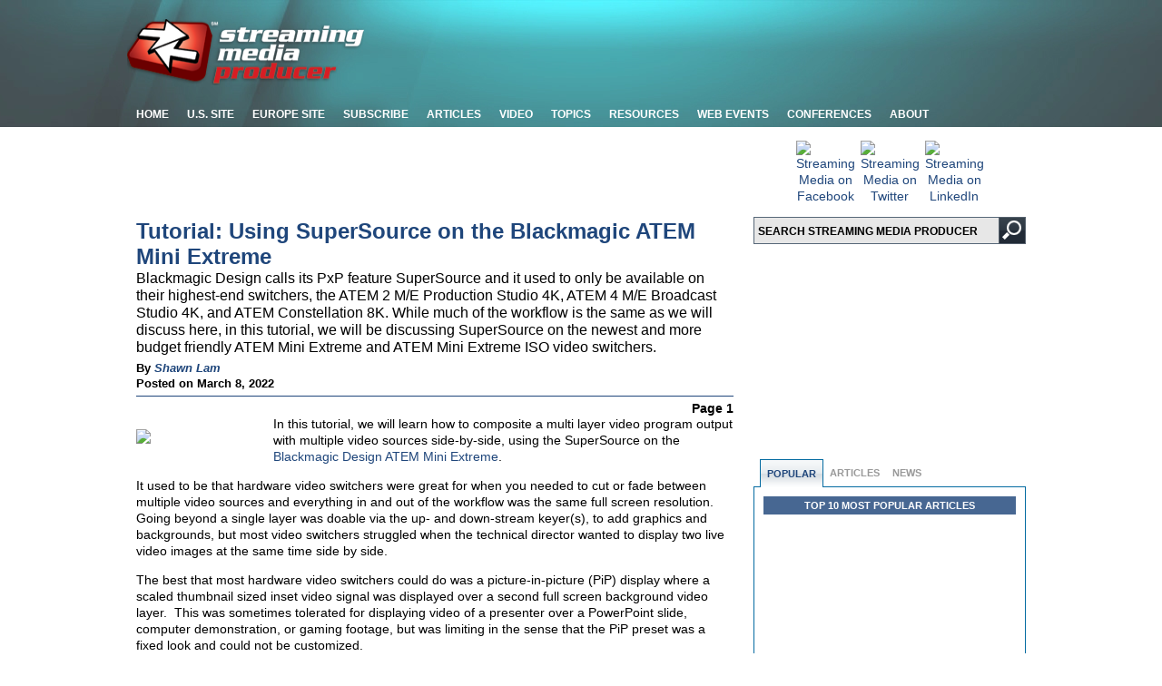

--- FILE ---
content_type: text/html; charset=utf-8
request_url: https://www.streamingmedia.com/Producer/Articles/Editorial/Featured-Articles/Tutorial-Using-SuperSource-on-the-Blackmagic-ATEM-Mini-Extreme-151786.aspx
body_size: 20075
content:

<!DOCTYPE html PUBLIC "-//W3C//DTD XHTML 1.0 Transitional//EN" "http://www.w3.org/TR/xhtml1/DTD/xhtml1-transitional.dtd">
<html xmlns="http://www.w3.org/1999/xhtml" xmlns:og="http://opengraphprotocol.org/schema/" xmlns:fb="http://developers.facebook.com/schema/">
<head id="ctl00_PageTemplateHead"><meta http-equiv="Content-Type" content="text/html; charset=UTF-8" /><link rel="Stylesheet" href="/Producer/Stylesheets/styles.css" /><link rel="Stylesheet" href="/Producer/Stylesheets/styles_teal.css" /><link rel="Stylesheet" href="/Producer/Stylesheets/ddsmoothmenu_teal.css" /><link rel="Stylesheet" href="/Producer/Stylesheets/styles_980.css" media="screen and (min-width:701px) and (max-width:981px)" /><link rel="Stylesheet" href="/Producer/Stylesheets/ddsmoothmenu_980.css" media="screen and (min-width:701px) and (max-width:981px)" /><link rel="Stylesheet" href="/Producer/Stylesheets/Producer-styles.css" />
    <!-- drop menu scripts -->

    <script type="text/javascript" src="https://ajax.googleapis.com/ajax/libs/jquery/1.9.1/jquery.min.js"></script>

    <script type="text/javascript" src="/Producer/scripts/ddsmoothmenu.js"></script>

    <script type="text/javascript">
        ddsmoothmenu.init({
            mainmenuid: "smoothmenu1", //menu DIV id
            orientation: 'h', //Horizontal or vertical menu: Set to "h" or "v"
            classname: 'ddsmoothmenu', //class added to menu's outer DIV
            contentsource: "markup" //"markup" or ["container_id", "path_to_menu_file"]
        })
    </script>

    <script async type="text/javascript" src="https://partner.googleadservices.com/gampad/google_service.js"></script>
    <script async type='text/javascript'>
            (function () {
                var useSSL = 'https:' == document.location.protocol;
                var src = (useSSL ? 'https:' : 'http:') + '//www.googletagservices.com/tag/js/gpt.js';
                document.write('<scr' + 'ipt src="' + src + '"></scr' + 'ipt>');
            })();
    </script>
    <script async type='text/javascript'>
        googletag.cmd.push(function () {
            googletag.defineSlot('/1067009/Producer-300x100-1', [300, 100], 'div-gpt-ad-1418238534252-1').addService(googletag.pubads()).setCollapseEmptyDiv(true);;
            googletag.defineSlot('/1067009/Producer-300x100-2', [300, 100], 'div-gpt-ad-1418238534252-2').addService(googletag.pubads()).setCollapseEmptyDiv(true);;
            googletag.defineSlot('/1067009/Producer-300x100-3', [300, 100], 'div-gpt-ad-1418238534252-3').addService(googletag.pubads()).setCollapseEmptyDiv(true);;
            googletag.defineSlot('/1067009/Producer-300x100-4', [300, 100], 'div-gpt-ad-1418238534252-4').addService(googletag.pubads()).setCollapseEmptyDiv(true);;
            googletag.defineSlot('/1067009/Producer-300x100-5', [300, 100], 'div-gpt-ad-1418238534252-5').addService(googletag.pubads()).setCollapseEmptyDiv(true);;
            googletag.defineSlot('/1067009/Producer-300x100-06', [300, 100], 'div-gpt-ad-1418238534252-6').addService(googletag.pubads()).setCollapseEmptyDiv(true);;
            googletag.defineSlot('/1067009/Producer-300x100-07', [300, 100], 'div-gpt-ad-1418238534252-7').addService(googletag.pubads()).setCollapseEmptyDiv(true);;
            googletag.defineSlot('/1067009/Producer-300x100-08', [300, 100], 'div-gpt-ad-1418238534252-8').addService(googletag.pubads()).setCollapseEmptyDiv(true);;
            googletag.defineSlot('/1067009/Producer-300x100-09', [300, 100], 'div-gpt-ad-1418238534252-9').addService(googletag.pubads()).setCollapseEmptyDiv(true);;
            googletag.defineSlot('/1067009/Producer-300x100-10', [300, 100], 'div-gpt-ad-1418238534252-10').addService(googletag.pubads()).setCollapseEmptyDiv(true);;
            googletag.defineSlot('/1067009/StreamingMedia-Banners', [468, 60], 'div-gpt-ad-1363282630489-9').addService(googletag.pubads());
            googletag.defineSlot('/1067009/StreamingMedia-Interstitial', [1, 1], 'div-gpt-ad-1363282630489-10').addService(googletag.pubads());
            googletag.defineSlot('/1067009/StreamingMedia-Leaderboards', [728, 90], 'div-gpt-ad-1363282630489-11').addService(googletag.pubads());
            googletag.defineSlot('/1067009/StreamingMedia-Leaderboards-2', [728, 90], 'div-gpt-ad-1363282630489-12').addService(googletag.pubads());
            googletag.defineSlot('/1067009/StreamingMedia-SmallBoxes', [300, 250], 'div-gpt-ad-1363282630489-13').addService(googletag.pubads());
            googletag.defineSlot('/1067009/StreamingMedia-SmallBoxes-Article', [300, 250], 'div-gpt-ad-1363282630489-14').addService(googletag.pubads());
            googletag.defineSlot('/1067009/StreamingMedia-WideSkyscrapers', [160, 600], 'div-gpt-ad-1363282630489-15').addService(googletag.pubads());
            googletag.pubads().setTargeting('SMP_Topics', ['Live-Switching-Webcasting']);
googletag.pubads().setTargeting('SM_Zones', 'SM_Producer');
                    googletag.pubads().enableSyncRendering();        
            googletag.pubads().enableSingleRequest();
            googletag.enableServices();
        });
    </script>

    <title>
	Tutorial: Using SuperSource on the Blackmagic ATEM Mini Extreme - Streaming Media Producer
</title><link rel="shortcut icon" href="/favicon.ico" /><meta name="google-site-verification" content="qPi-p2xVPY7HKqBvEBLCbwckFIEJhI9BV-JLEhjNYJ8" /><meta name="y_key" content="999888d39b86647f" /><meta property="og:site_name" content="Streaming Media Producer" /><meta property="fb:admins" content="1448114697" /><meta property="fb:admins" content="1398034021" /><meta property="fb:admins" content="692216861" /><meta property="fb:admins" content="100000228928066" /><meta property="fb:admins" content="682155031" /><meta property="fb:admins" content="1619957205" /><meta property="fb:app_id" content="184987698195523" /><meta property="og:type" content="article" />
<meta name="title" content="Tutorial: Using SuperSource on the Blackmagic ATEM Mini Extreme - Streaming Media Producer" />
<meta property="og:title"  content="Tutorial: Using SuperSource on the Blackmagic ATEM Mini Extreme - Streaming Media Producer" />
<meta name="description" content="Blackmagic Design calls its PxP feature SuperSource and it used to only be available on their highest-end switchers, the ATEM 2 ME Production Studio 4K, ATEM 4 ME Broadcast Studio 4K, and ATEM Constellation 8K. While much of the workflow is the same as we will discuss here, in this tutorial, we will be discussing SuperSource on the newest and more budget friendly ATEM Mini Extreme and ATEM Mini Extreme ISO video switchers." />
<meta property="og:description" content="Blackmagic Design calls its PxP feature SuperSource and it used to only be available on their highest-end switchers, the ATEM 2 ME Production Studio 4K, ATEM 4 ME Broadcast Studio 4K, and ATEM Constellation 8K. While much of the workflow is the same as we will discuss here, in this tutorial, we will be discussing SuperSource on the newest and more budget friendly ATEM Mini Extreme and ATEM Mini Extreme ISO video switchers." />
<meta name="medium" content="news" />
<link rel="image_src" href="https://dzceab466r34n.cloudfront.net/Images/ArticleImages/144316-Blackmagic-ATEM-Mini-Extreme-200.png" />
<meta property="og:image" content="https://dzceab466r34n.cloudfront.net/Images/ArticleImages/144316-Blackmagic-ATEM-Mini-Extreme-200.png" />
<meta name="summary" content="Blackmagic Design calls its PxP feature SuperSource and it used to only be available on their highest-end switchers, the ATEM 2 ME Production Studio 4K, ATEM 4 ME Broadcast Studio 4K, and ATEM Constellation 8K. While much of the workflow is the same as we will discuss here, in this tutorial, we will be discussing SuperSource on the newest and more budget friendly ATEM Mini Extreme and ATEM Mini Extreme ISO video switchers." >
<meta name="published-date" content="20220308" >
<meta property="article:published_time" content="20220308" >
<meta name="keywords" content="Live Switching/Webcasting" >
<meta name="author" content="Shawn Lam" />
<meta property="article:author" content="https://www.streamingmedia.com/Producer/Authors/5539-Shawn-Lam.htm" />
<meta property="og:url" content="https://www.streamingmedia.com/Producer/Articles/ReadArticle.aspx?ArticleID=151786" />
<link name="canonical" content="https://www.streamingmedia.com/Producer/Articles/ReadArticle.aspx?ArticleID=151786" />
</head>

<script>
        (function (i, s, o, g, r, a, m) {
            i['GoogleAnalyticsObject'] = r; i[r] = i[r] || function () {
                (i[r].q = i[r].q || []).push(arguments)
            }, i[r].l = 1 * new Date(); a = s.createElement(o),
                m = s.getElementsByTagName(o)[0]; a.async = 1; a.src = g; m.parentNode.insertBefore(a, m)
        })(window, document, 'script', 'https://www.google-analytics.com/analytics.js', 'ga');

        ga('create', 'UA-13073004-2', 'auto');
        ga('create', 'UA-13073004-35', 'auto', 'ProducerTracker');
        ga('send', 'pageview');
        ga('ProducerTracker.send', 'pageview');

</script>

<!-- begin header module -->
<body>
    <div id="fb-root"></div>
    <script type="text/javascript">    (function (d, s, id) {
            var js, fjs = d.getElementsByTagName(s)[0];
            if (d.getElementById(id)) return;
            js = d.createElement(s); js.id = id;
            js.src = "//connect.facebook.net/en_US/all.js#xfbml=1&appId=184987698195523";
            fjs.parentNode.insertBefore(js, fjs);
        }(document, 'script', 'facebook-jssdk'));
    </script>
    <!-- StreamingMedia-Interstitial -->
    <div id='div-gpt-ad-1363282630489-10' style='width: 1px; height: 1px;'>
        <script type='text/javascript'>
            googletag.cmd.push(function () { googletag.display('div-gpt-ad-1363282630489-10'); });
        </script>
    </div>
    <form name="aspnetForm" method="post" action="./Tutorial-Using-SuperSource-on-the-Blackmagic-ATEM-Mini-Extreme-151786.aspx?ArticleID=151786" id="aspnetForm">
<div>
<input type="hidden" name="__EVENTTARGET" id="__EVENTTARGET" value="" />
<input type="hidden" name="__EVENTARGUMENT" id="__EVENTARGUMENT" value="" />
<input type="hidden" name="__VIEWSTATE" id="__VIEWSTATE" value="Xjn+B5HgYDV8NIySIGZ9q+KB+8tRvjp0WaTIIsIM5znX2AEOnTgKmQoe/HmRdD3xbKa3BDnt+drvMa5tlzny8NZ151qwDHOcV+aFcgPqA34=" />
</div>

<script type="text/javascript">
//<![CDATA[
var theForm = document.forms['aspnetForm'];
if (!theForm) {
    theForm = document.aspnetForm;
}
function __doPostBack(eventTarget, eventArgument) {
    if (!theForm.onsubmit || (theForm.onsubmit() != false)) {
        theForm.__EVENTTARGET.value = eventTarget;
        theForm.__EVENTARGUMENT.value = eventArgument;
        theForm.submit();
    }
}
//]]>
</script>


<script src="/Producer/WebResource.axd?d=pynGkmcFUV13He1Qd6_TZJENuHYfO4FqI6NEhS4baajcIVPBQMzkeMMFwd7tAvIBgUwW_krI_XbPTvaYheVteQ2&amp;t=638901392248157332" type="text/javascript"></script>


<script type="text/javascript">
//<![CDATA[
ga('ProducerTracker.send',{hitType:'event',eventCategory:'TopicCenter',eventAction:'Live-Switching-Webcasting', eventLabel:'View'});//]]>
</script>

<script src="/Producer/ScriptResource.axd?d=NJmAwtEo3Ipnlaxl6CMhvjZtha7VNXhi99p4mzjKagYUxU22gwOoHvqKh7LLoZ3cmTLUN-ZPCUwPS5UVUw6zlF8wP-dLjBB-Ydqq14hOkgiV566fdT6TeEHt4zY2da4Z2yoE9NdDmBZfYWmmrauEU_Hdi7QStTAXzilGiSi65041&amp;t=5c0e0825" type="text/javascript"></script>
<script src="/Producer/ScriptResource.axd?d=dwY9oWetJoJoVpgL6Zq8OBejhpvVuXp_4QLBik0tcUfru5XIB142zi_GW-JNFjjou_k777NQPpI3RyjMLGcni8NThpVUvii7f54CGzlzCRs6k0LIRA1V7KqKDJIsjrqPI1v6qHqZoUCOjpl-nWJChPQ1IQDYnsmBFgHA_pwpJ0A1&amp;t=5c0e0825" type="text/javascript"></script>
<div>

	<input type="hidden" name="__VIEWSTATEGENERATOR" id="__VIEWSTATEGENERATOR" value="E8C89524" />
</div>
        <script type="text/javascript">
//<![CDATA[
Sys.WebForms.PageRequestManager._initialize('ctl00$ctl18', 'aspnetForm', [], [], [], 90, 'ctl00');
//]]>
</script>

        <h1 style="display: none;">Streaming Media</h1>
        <div class="container">
            <div id="header">
                <div id="logo">
                    <a href="https://www.streamingmedia.com/Producer">
                        <img src="/Producer/images/TemplateImages/logo.png" alt="Home Logo" width="261" height="73" border="0" /></a>
                </div>
                <div id="adLeaderboard">
                    
<!-- StreamingMedia-Leaderboards -->
<div id='div-gpt-ad-1363282630489-11' style='width:728px; height:90px;'>
<script type='text/javascript'>
googletag.cmd.push(function() { googletag.display('div-gpt-ad-1363282630489-11'); });
</script>
</div>

                </div>
            </div>
        </div>
        
<div id="menuBar">
    <div id="smoothmenu1" class="ddsmoothmenu">
        <ul>
            <li><a href="https://www.streamingmedia.com/Producer" title="Streaming Media Producer Home">Home</a></li>
            <li><a href="https://www.streamingmedia.com" title="U.S. Site">U.S. Site</a></li>
            <li><a href="http://www.streamingmediaglobal.com/" title="Streaming Media Europe">Europe Site</a> </li>
            <li><a href="https://www.streamingmedia.com/Subscribe" title="Magazine">Subscribe</a>
                <ul>
                    <li><a href="https://www.streamingmedia.com/Subscribe" title="Subscribe to Magazine">Magazine</a></li>
                    <li><a href="http://www.streamingmedia-digital.com/"><em>SM</em> Digital Edition</a></li>
                    <li><a href="https://www.streamingmedia.com/Producer/Newsletter" title="Preview Newsletter">Newsletters</a></li>
                    <li><a href="https://www.streamingmedia.com/Producer/RSS/Rss_feeds.aspx" title="RSS Feeds">
                        <img src="/Producer/Images/TemplateImages/iconRss.gif" border="0" alt="RSS Feeds" style="vertical-align: middle;" hspace="3" />RSS Feeds</a></li>
                </ul>
            </li>
            <li><a href="javascript:void(0);" title="Articles">Articles</a>
                <ul>
                    <li><a href="https://www.streamingmedia.com/Producer/Articles/News" title="News">News</a></li>
                    <li><a href="https://www.streamingmedia.com/Producer/Articles/Featured" title="Featured">Featured</a></li>
                    <li><a href="https://www.streamingmedia.com/Producer/Articles/What_Is" title="What Is">"What Is..."</a></li>
                    <li><a href="https://www.streamingmedia.com/Producer/Articles/Sponsored_Articles" title="Sponsored Articles">Sponsored Articles</a></li>
                    <li><a href="https://www.streamingmedia.com/PressRelease" title="Industry Announcements">Industry Announcements</a></li>
                    <li><a href="https://www.streamingmedia.com/Previous_Issues" title="Magazine">Magazine</a></li>
                    <li><a href="http://blog.streamingmedia.com" target="_blank">Blog</a></li>
                </ul>
            </li>
            <li><a href="javascript:void(0);" title="Video">Video</a>
                <ul>
                    <li><a href="https://www.streamingmedia.com/StreamingMediaTV" title="Streaming Media TV">Streaming Media TV</a></li>
                    <li><a href="https://www.streamingmedia.com/ConferenceVideos" title="Conference Videos">Conference Videos</a></li>
                    <li><a href="https://www.streamingmedia.com/AlmostLive" title="Online Video Expert Interviews">Almost Live Interviews</a></li>
<!--                    <li><a href="https://www.streamingmedia.com/RedCarpet" title="Red Carpet Interviews">Red Carpet Interviews</a></li>-->
                    <li><a href="https://www.streamingmedia.com/Tutorials" title="Video Tutorials">Video Tutorials</a></li>
                </ul>
            </li>
            
<!-- begin categories module -->

    <li><a id="ctl00_NavMenu_1_CL_Topics_rptCategories_ctl00_CaptionText">Topics</a>
        <ul>

    <li>
	    <a id="ctl00_NavMenu_1_CL_Topics_rptCategories_ctl01_Category" href="https://www.streamingmedia.com/Producer/Categories/4K-HD-Production-Gear_480.aspx">4K/HD Production/Gear</a>
    </li>

    <li>
	    <a id="ctl00_NavMenu_1_CL_Topics_rptCategories_ctl02_Category" href="https://www.streamingmedia.com/Producer/Categories/Audio_487.aspx">Audio</a>
    </li>

    <li>
	    <a id="ctl00_NavMenu_1_CL_Topics_rptCategories_ctl03_Category" href="https://www.streamingmedia.com/Producer/Categories/Concert-Performance-Video_485.aspx">Concert/Performance Video</a>
    </li>

    <li>
	    <a id="ctl00_NavMenu_1_CL_Topics_rptCategories_ctl04_Category" href="https://www.streamingmedia.com/Producer/Categories/Corporate-Commercial-Video_481.aspx">Corporate/Commercial Video</a>
    </li>

    <li>
	    <a id="ctl00_NavMenu_1_CL_Topics_rptCategories_ctl05_Category" href="https://www.streamingmedia.com/Producer/Categories/Drone-Aerial-Video_581.aspx">Drone/Aerial Video</a>
    </li>

    <li>
	    <a id="ctl00_NavMenu_1_CL_Topics_rptCategories_ctl06_Category" href="https://www.streamingmedia.com/Producer/Categories/Editing-Postproduction_490.aspx">Editing/Postproduction</a>
    </li>

    <li>
	    <a id="ctl00_NavMenu_1_CL_Topics_rptCategories_ctl07_Category" href="https://www.streamingmedia.com/Producer/Categories/Educational-Video_484.aspx">Educational Video</a>
    </li>

    <li>
	    <a id="ctl00_NavMenu_1_CL_Topics_rptCategories_ctl08_Category" href="https://www.streamingmedia.com/Producer/Categories/Encoding-Streaming_489.aspx">Encoding/Streaming</a>
    </li>

    <li>
	    <a id="ctl00_NavMenu_1_CL_Topics_rptCategories_ctl09_Category" href="https://www.streamingmedia.com/Producer/Categories/Lighting_486.aspx">Lighting</a>
    </li>

    <li>
	    <a id="ctl00_NavMenu_1_CL_Topics_rptCategories_ctl10_Category" href="https://www.streamingmedia.com/Producer/Categories/Live-Switching-Webcasting_488.aspx">Live Switching/Webcasting</a>
    </li>

    <li>
	    <a id="ctl00_NavMenu_1_CL_Topics_rptCategories_ctl11_Category" href="https://www.streamingmedia.com/Producer/Categories/Sports-Video_482.aspx">Sports Video</a>
    </li>

    <li>
	    <a id="ctl00_NavMenu_1_CL_Topics_rptCategories_ctl12_Category" href="https://www.streamingmedia.com/Producer/Categories/VR-and-360deg%3b-Video_580.aspx">VR and 360&deg; Video</a>
    </li>

    <li>
	    <a id="ctl00_NavMenu_1_CL_Topics_rptCategories_ctl13_Category" href="https://www.streamingmedia.com/Producer/Categories/Worship-Video_483.aspx">Worship Video</a>
    </li>

        </UL>
   </li>

<!-- end categories module -->
            <li><a href="javascript:void(0);" title="Resources">Resources</a>
                <ul>
                    <li><a href="https://www.streamingmedia.com/App">Streaming Media App</a></li>
                    <li><a href="https://www.streamingmedia.com/Sourcebook" title="Industry Directory">Industry Directory</a></li>
                    <li><a href="http://forums.streamingmedia.com/">Forums</a></li>
                    <li><a href="https://www.streamingmedia.com/Discussion" title="Discussion Lists">Discussion Lists</a></li>
                    <li><a href="https://www.streamingmedia.com/Whitepapers" title="White Papers">White Papers</a></li>
                    <li><a href="https://www.streamingmedia.com/IndustryWhitepapers" title="Industry Whitepapers">Industry Whitepapers</a></li>
                    <li><a href="https://www.streamingmedia.com/Producer/Articles/What_Is" title="What Is">"What Is..."</a></li>
                    <li><a href="https://www.streamingmedia.com/Jobs" title="Jobs">Jobs</a></li>
                    <li><a href="https://www.streamingmedia.com/PressRelease" title="Industry Announcements">Industry Announcements</a></li>
                </ul>
            </li>
            <li><a href="https://www.streamingmedia.com/Webinars" title="Web Events">Web Events</a></li>
            <li><a href="https://www.streamingmedia.com/Conferences" title="Conferences">Conferences</a>
      <ul>
	  <li><a href="https://www.streamingmedia.com/Conferences/Connect2024-November/" target="_blank" rel="noopener" title="Streaming Media Connect 2024">Streaming Media Connect 2024</a></li>
	  <li><a href="https://www.streamingmedia.com/Conferences/NYC2024" target="_blank" rel="noopener" title="Streaming Media NYC">Streaming Media NYC</a></li>


			
			<li><a href="https://www.streamingmedia.com/Conferences" title="Past Conferences">Past Conferences</a></li>
      </ul>
            </li>
            <li><a href="https://www.streamingmedia.com/Producer/About/About_Us" title="About">About</a>
                <ul>
                    <li><a href="https://www.streamingmedia.com/About/What_Is_Streaming" title="What is Streaming?">What is Streaming?</a></li>
                    <li><a href="https://www.streamingmedia.com/Producer/About/About_Us" title="About Streaming Media Producer">About SMP</a></li>
                    <li><a href="https://www.streamingmedia.com/Producer/About/Files/Producer-Media-Kit.pdf" title="Streaming Media Producer Media Kit">SMP Media Kit</a></li>
                    <li><a href="https://www.streamingmedia.com/About/Contact_Us" title="Contact Us">Contact Us</a></li>
                    <li><a href="https://www.streamingmedia.com/About/How_to_Advertise" title="How to Advertise">How to Advertise</a></li>
                    <li><a href="https://www.streamingmedia.com/mediakit/2013/2013-StreamingMediaMagazine-EditorialCalendar.pdf" title="Editorial Calendar">Editorial Calendar</a></li>
                    <li><a href="https://www.streamingmedia.com/About/Editorial_Submissions" title="Editorial Submissions">Editorial Submissions</a></li>
                    <li><a href="https://www.streamingmedia.com/mediakit/2013/2013-StreamingMediaMagazine-Reprints.pdf" title="Reprints">Reprints</a></li>
                    <li><a href="https://www.streamingmedia.com/PressRelease/AddPressRelease.aspx" title="Press Release Submissions">Press Release Submissions</a></li>
                </ul>
            </li>
        </ul>
    </div>
</div>

        <!-- end header module -->
        <div class="container">

            <!-- removed leaderboard-2 per Joel, 5/20/14 ... BS        
-->

        </div>
        <div class="container">
            <div id="body">
                <div id="ad468">
                    
<!-- StreamingMedia-Banners -->
<div id='div-gpt-ad-1363282630489-9' style='width:468px; height:60px;'>
<script type='text/javascript'>
googletag.cmd.push(function() { googletag.display('div-gpt-ad-1363282630489-9'); });
</script>
</div>
                </div>
                
    
<div id="bdyRight_Social">
    <div style="margin-bottom: 10px; margin-top: -10px;">
        <table border="0" width="150" cellspacing="2" cellpadding="2" align="center">
<tbody>
<tr>
<td align="center" valign="middle" width="50"><a href="http://www.facebook.com/StreamingMedia" target="_blank"><img id="Streaming Media on Facebook" src="https://dzceab466r34n.cloudfront.net/images_nl/sw/32x32_Circle_49_FB.png" alt="Streaming Media on Facebook" width="32" height="32" border="0" /></a></td>
<td align="center" valign="middle" width="50"><a href="http://twitter.com/StreamingMedia" target="_blank"><img id="Streaming Media on Twitter" src="https://dzceab466r34n.cloudfront.net/Images/OtherImages/160917-X-Logo-ORG.png" alt="Streaming Media on Twitter" width="32" height="32" border="0" /></a></td>
<td align="center" valign="middle" width="50"><a href="http://www.linkedin.com/groups/Streaming-Media-Events-2972181" target="_blank"><img id="Streaming Media on LinkedIn" src="https://dzceab466r34n.cloudfront.net/images_nl/sw/32x32_Circle_49_LI.png" alt="Streaming Media on LinkedIn" width="32" height="32" border="0" /></a></td>
</tr>
</tbody>
</table>
    </div>
    
<div style="display: block; height: 30px; padding: 0px 0px 10px 0px; background: url(/Producer/images/TemplateImages/searchBg.gif) no-repeat; width: 300px;">
    <div style="float: left; width: 270px;">
        <input id="txtQuery" name="txtQuery" type="text" style="background: none; width: 265px; padding: 6px 0px 0px 5px; height: 20px; border: none; font: bold 12px Arial, Helvetica, sans-serif;" value="SEARCH STREAMING MEDIA PRODUCER" onclick="this.value='';" />
    </div>
    <div id="SearchButton" style="background: none; width: 30px; height: 30px; border: none; cursor: pointer; float: right;" onclick="btnSearch_onclick()">
        &nbsp;</div>

    <script language="javascript" src="/Producer/scripts/Search_Script.js"></script>
    <script language=javascript type="text/javascript">
var nav = window.Event ? true : false; 
if (nav) { 
	window.captureEvents(Event.KEYDOWN); 
	window.onkeydown = NetscapeEventHandler_KeyDown;
} 
else {
	document.onkeydown = MicrosoftEventHandler_KeyDown;
}
function NetscapeEventHandler_KeyDown(e) {
	if (e.which == 13 && e.target.type != 'textarea' && e.target.type != 'submit') {
		if (e.target.name == 'txtQuery') {
			document.location.href = '/Producer/Search/Default.aspx?Query=' +  escape(e.target.value);
		}
		return false;
	}
	return true; 
} 

function MicrosoftEventHandler_KeyDown() {
	if (event.keyCode == 13 && event.srcElement.type != 'textarea' && event.srcElement.type != 'submit') {
		if (event.srcElement.name == 'txtQuery') {
			document.location.href = '/Producer/Search/Default.aspx?Query=' +  escape(event.srcElement.value);
		}
		return false;
	}
	return true; 
}   
    </script>
</div>

</div>
<div id="bdyRight">
    <div align="center" style="margin-bottom: 10px;">
        <div id="ctl00_ContentPlaceHolder1_RightColumn_1_pnlDoubleClick">
	<div style="margin-bottom: 5px;">
<!-- StreamingMedia-SmallBoxes -->
<div id='div-gpt-ad-1363282630489-13' style='width:300px; height:250px;'>
<script type='text/javascript'>
googletag.cmd.push(function() { googletag.display('div-gpt-ad-1363282630489-13'); });
</script>
</div>
</div>
</div>
        
        

<!-- begin doubleclick 300x100-1 module -->
<!-- StreamingMedia-300x100-1 -->
<div id='div-gpt-ad-1418238534252-1' style="display:block;margin:5px 0px 10px 0px !important;">
<script type='text/javascript'>
    googletag.cmd.push(function () { googletag.display('div-gpt-ad-1418238534252-1'); });
</script>
</div>
<!-- end doubleclick 300x100-1 module -->

        

<!-- begin doubleclick 300x100-2 module -->
<!-- StreamingMedia-300x100-2 -->
<div id='div-gpt-ad-1418238534252-2' style="display:block;margin:5px 0px 10px 0px;">
<script type='text/javascript'>
    googletag.cmd.push(function () { googletag.display('div-gpt-ad-1418238534252-2'); });
</script>
</div>
<!-- end doubleclick 300x100-2 module -->

        

<!-- begin doubleclick 300x100-3 module -->
<div style="display:block;margin:5px 0px 10px 0px;">
<!-- StreamingMedia-300x100-3 -->
<div id='div-gpt-ad-1418238534252-3'>
<script type='text/javascript'>
    googletag.cmd.push(function () { googletag.display('div-gpt-ad-1418238534252-3'); });
</script>
</div>
</div>
<!-- end doubleclick 300x100-3 module -->

        

<!-- begin doubleclick 300x100-4 module -->
<div style="display:block;margin:5px 0px 10px 0px;">
<!-- StreamingMedia-300x100-4 -->
<div id='div-gpt-ad-1418238534252-4' >
<script type='text/javascript'>
    googletag.cmd.push(function () { googletag.display('div-gpt-ad-1418238534252-4'); });
</script>
</div>
</div>
<!-- end doubleclick 300x100-4 module -->

        

<!-- begin doubleclick 300x100-5 module -->
<!-- StreamingMedia-300x100-5 -->
<div id='div-gpt-ad-1418238534252-5'style="display:block;margin:5px 0px 10px 0px !important;">
<script type='text/javascript'>
    googletag.cmd.push(function () { googletag.display('div-gpt-ad-1418238534252-5'); });
</script>
</div>
<!-- end doubleclick 300x100-5 module -->

        

<!-- begin doubleclick 300x100-6 module -->
<!-- StreamingMedia-300x100-6 -->
<div id='div-gpt-ad-1418238534252-6' style="display:block;margin:5px 0px 10px 0px !important;">
<script type='text/javascript'> 
    googletag.cmd.push(function () { googletag.display('div-gpt-ad-1418238534252-6'); });
</script>
</div>
<!-- end doubleclick 300x100-6 module -->

        

<!-- begin doubleclick 300x100-7 module -->
<!-- StreamingMedia-300x100-7 -->
<div id='div-gpt-ad-1418238534252-7'style="display:block;margin:5px 0px 10px 0px !important;">
<script type='text/javascript'>
    googletag.cmd.push(function () { googletag.display('div-gpt-ad-1418238534252-7'); });
</script>
</div>
<!-- end doubleclick 300x100-7 module -->

        

<!-- begin doubleclick 300x100-8 module -->
<!-- StreamingMedia-300x100-8 -->
<div id='div-gpt-ad-1418238534252-8' style="display:block;margin:5px 0px 10px 0px !important;">
<script type='text/javascript'>
    googletag.cmd.push(function () { googletag.display('div-gpt-ad-1418238534252-8'); });
</script>
</div>
<!-- end doubleclick 300x100-8 module -->

        

<!-- begin doubleclick 300x100-9 module -->
<!-- StreamingMedia-300x100-9 -->
<div id='div-gpt-ad-1418238534252-9'style="display:block;margin:5px 0px 10px 0px !important;">
<script type='text/javascript'>
    googletag.cmd.push(function () { googletag.display('div-gpt-ad-1418238534252-9'); });
</script>
</div>
<!-- end doubleclick 300x100-9 module -->

        
<div id='div-gpt-ad-1418238534252-10' style="display:block;margin:5px 0px 10px 0px !important;">
<script type='text/javascript'>
    googletag.display('div-gpt-ad-1418238534252-10');
</script>
</div>
<!--        <div style="margin: 10px 0 0 0;">
            <table class="tblStroke" style="width: 100%;" border="0" cellpadding="3" cellspacing="0">
<tbody>
<tr style="font-weight: bold;">
<td align="center">
<div class="redlabel">Upcoming Industry Conferences</div>
</td>
</tr>
<tr>
<td align="left">
<table style="width: 98.0942%; height: 122px;" border="0" cellpadding="3" cellspacing="0">
<tbody>
<tr style="height: 13px;">
<td class="smallmenu" style="height: 13px;" bgcolor="#ffffff"><strong><a href="https://www.contentdeliverysummit.com/2020/default.aspx" target="_blank" rel="noopener" title="Content Delivery Summit">Content Delivery Summit</a> [1 June 2020]</strong></td>
</tr>
<tr style="height: 13px;">
<td class="smallmenu" style="height: 13px;" bgcolor="#dedede"><strong><a href="https://www.streamingmedia.com/Conferences/East" target="_blank" rel="noopener" title="Streaming Media East Connect">Streaming Media East Connect</a>&nbsp;[</strong><strong>2-3 June 2020]</strong></td>
</tr>
<tr style="height: 13px;">
<td class="smallmenu" style="text-align: left; height: 13px;"><span style="color: #000000;"><strong><a href="https://www.streamingmedia.com/Conferences/West" target="_blank" rel="noopener">Streaming Media West</a> [6-7 October 2020]</strong></span></td>
</tr>
<tr style="height: 13px;">
<td class="smallmenu" style="text-align: left; height: 13px;" bgcolor="#000000"><span style="color: #ffffff;"><a style="color: #ffffff;" href="http://www.streamingmedia.com/Conferences/" target="_blank" rel="noopener"><strong>Past Conferences</strong></a></span></td>
</tr>
<tr style="height: 13px;">
<td class="smallmenu" style="text-align: left; height: 13px;" bgcolor="#ffffff"><strong><a href="https://www.streamingmedia.com/Conferences/West2019/" target="_blank" rel="noopener">Streaming Media West</a> [</strong><strong>19-20 Nov</strong><strong> 2019]</strong></td>
</tr>
<tr style="height: 13px;">
<td class="smallmenu" style="text-align: left; height: 13px;" bgcolor="#dedede"><strong><a href="https://www.streamingmedia.com/Conferences/West2019/EsportsStreamingSummit.aspx" target="_blank" rel="noopener">Esport &amp; Sports Streaming Summit </a>[</strong><strong>19-20 Nov</strong><strong> 2019]</strong></td>
</tr>
<tr style="height: 13px;">
<td class="smallmenu" style="text-align: left; height: 13px;" bgcolor="#ffffff"><strong><a href="https://www.streamingmedia.com/Conferences/West2019/OTTSummit.aspx" target="_blank" rel="noopener">OTT Leadership Summit</a> [</strong><strong>19-20 Nov</strong><strong> 2019]</strong></td>
</tr>
<tr style="height: 13px;">
<td class="smallmenu" style="text-align: left; height: 13px;" bgcolor="#dedede"><strong><a href="https://www.streamingmedia.com/Conferences/West2019/VES.aspx" target="_blank" rel="noopener">Video Engineering Summit </a>[19-20 Nov 2019]</strong></td>
</tr>
<tr style="height: 13px;">
<td class="smallmenu" style="text-align: left; height: 13px;" bgcolor="#ffffff"><strong><a href="https://www.streamingmedia.com/Conferences/West2019/LiveStreamingSummit.aspx" target="_blank" rel="noopener">Live Streaming Summit </a>[19 Nov 2019]</strong></td>
</tr>
</tbody>
</table>
</td>
</tr>
</tbody>
</table>
        </div>
-->
        <div style="margin-top: 45px; margin-bottom: 15px;">
            
<div class="tabBox">
    <div class="nav">
        <ul>
            <li id="rcBotLi1" class="tabOn"><a href="javascript:btnRC1('rcBot','1')">Popular</a></li>
            <li id="rcBotLi2" class="tabOff"><a href="javascript:btnRC1('rcBot','2')">Articles</a></li>
            <li id="rcBotLi3" class="tabOff"><a href="javascript:btnRC1('rcBot','3')">News</a></li>
<!--            <li id="rcBotLi4" class="tabOff"><a href="javascript:btnRC1('rcBot','4')">Forums</a></li>-->
        </ul>
    </div>
    <div class="body">
        <div id="rcBot1" style="display: block">
          <div class="bloglabel">Top 10 Most Popular Articles</div>
            
        </div>
        <div id="rcBot2" style="display: none">			
          <div class="bloglabel">Recent Featured Articles</div>
            
        <div style="text-align:left;padding-bottom:6px;padding-top:6px;margin-left:5px;margin-right:5px;"><a id="ctl00_ContentPlaceHolder1_RightColumn_1_ThreeTabbedBox_1_ArticleList_2_ctl00_rptArticles_ctl00_ArticleTitle" href="https://www.streamingmedia.com/Producer/Articles/Editorial/Featured-Articles/Adobe-and-Editors-Content-Whats-Mine-Is-Mine-and-I-Mean-It-164530.aspx" style="font-weight:bold;">Adobe and Editors' Content: What's Mine Is Mine, and I Mean It</a></div>
	
        <div style="text-align:left;padding-bottom:6px;padding-top:6px;margin-left:5px;margin-right:5px;"><a id="ctl00_ContentPlaceHolder1_RightColumn_1_ThreeTabbedBox_1_ArticleList_2_ctl00_rptArticles_ctl01_ArticleTitle" href="https://www.streamingmedia.com/Producer/Articles/Editorial/Featured-Articles/The-Lure-of-New-Gear-164426.aspx" style="font-weight:bold;">The Lure of New Gear</a></div>
	
        <div style="text-align:left;padding-bottom:6px;padding-top:6px;margin-left:5px;margin-right:5px;"><a id="ctl00_ContentPlaceHolder1_RightColumn_1_ThreeTabbedBox_1_ArticleList_2_ctl00_rptArticles_ctl02_ArticleTitle" href="https://www.streamingmedia.com/Producer/Articles/Editorial/Featured-Articles/SMNYC-2024-Grabyos-Clare-Butler-Talks-Cloud-Streaming-Services-and-Pricing-Models-164390.aspx" style="font-weight:bold;">SMNYC 2024: Grabyo's Clare Butler Talks Cloud Streaming Services and Pricing Models</a></div>
	
        <div style="text-align:left;padding-bottom:6px;padding-top:6px;margin-left:5px;margin-right:5px;"><a id="ctl00_ContentPlaceHolder1_RightColumn_1_ThreeTabbedBox_1_ArticleList_2_ctl00_rptArticles_ctl03_ArticleTitle" href="https://www.streamingmedia.com/Producer/Articles/Editorial/Featured-Articles/Producing-Niche-Online-Video-Content-A-Guide-to-Authenticity-and-Connection-164312.aspx" style="font-weight:bold;">Producing Niche Online Video Content: A Guide to Authenticity and Connection</a></div>
	
        <div style="text-align:left;padding-bottom:6px;padding-top:6px;margin-left:5px;margin-right:5px;"><a id="ctl00_ContentPlaceHolder1_RightColumn_1_ThreeTabbedBox_1_ArticleList_2_ctl00_rptArticles_ctl04_ArticleTitle" href="https://www.streamingmedia.com/Producer/Articles/Editorial/Featured-Articles/Crafting-Compelling-Brand-Narratives-Harnessing-Events-and-Trends-in-Online-Video-Content-164120.aspx" style="font-weight:bold;">Crafting Compelling Brand Narratives: Harnessing Events and Trends in Online Video Content</a></div>
	
        <div style="text-align:left;padding-bottom:6px;padding-top:6px;margin-left:5px;margin-right:5px;"><a id="ctl00_ContentPlaceHolder1_RightColumn_1_ThreeTabbedBox_1_ArticleList_2_ctl00_rptArticles_ctl05_ArticleTitle" href="https://www.streamingmedia.com/Producer/Articles/Editorial/Featured-Articles/NAB-2024-Adobe-Talks-Premiere-Pro-AI-Powered-Audio-Workflow-Updates-164075.aspx" style="font-weight:bold;">NAB 2024: Adobe Talks Premiere Pro AI-Powered Audio Workflow Updates</a></div>
	
        <div style="text-align:left;padding-bottom:6px;padding-top:6px;margin-left:5px;margin-right:5px;"><a id="ctl00_ContentPlaceHolder1_RightColumn_1_ThreeTabbedBox_1_ArticleList_2_ctl00_rptArticles_ctl06_ArticleTitle" href="https://www.streamingmedia.com/Producer/Articles/Editorial/Featured-Articles/NAB-2024-Blackmagic-Design-Talks-URSA-Cine-12K-DaVinci-Resolve-19-Constellation-4K-Switchers-and-More-164047.aspx" style="font-weight:bold;">NAB 2024: Blackmagic Design Talks URSA Cine 12K, DaVinci Resolve 19, Constellation 4K Switchers and More</a></div>
	
        <div style="text-align:left;padding-bottom:6px;padding-top:6px;margin-left:5px;margin-right:5px;"><a id="ctl00_ContentPlaceHolder1_RightColumn_1_ThreeTabbedBox_1_ArticleList_2_ctl00_rptArticles_ctl07_ArticleTitle" href="https://www.streamingmedia.com/Producer/Articles/Editorial/Featured-Articles/NAB-2024-JVC-Talks-New-PTZ-Cams-and-12-channel-vMix-Studio-Switcher-164031.aspx" style="font-weight:bold;">NAB 2024: JVC Talks New PTZ Cams and 12-channel vMix Studio Switcher</a></div>
	
		<div>&nbsp;</div>
	

        </div>
        <div id="rcBot3" style="display: none">
          <div class="bloglabel">Recent News</div>
            
        <div style="text-align:left;padding-bottom:6px;padding-top:6px;margin-left:5px;margin-right:5px;"><a id="ctl00_ContentPlaceHolder1_RightColumn_1_ThreeTabbedBox_1_ArticleList_3_ctl00_rptArticles_ctl00_ArticleTitle" href="https://www.streamingmedia.com/Producer/Articles/News/Featured-News/Panopto-Certifies-Magewell-USB-PCIe-and-M.2-Capture-Devices-for-High-Performance-Video-Ingest-164531.aspx" style="font-weight:bold;">Panopto Certifies Magewell USB, PCIe and M.2 Capture Devices for High-Performance Video Ingest</a></div>
	
        <div style="text-align:left;padding-bottom:6px;padding-top:6px;margin-left:5px;margin-right:5px;"><a id="ctl00_ContentPlaceHolder1_RightColumn_1_ThreeTabbedBox_1_ArticleList_3_ctl00_rptArticles_ctl01_ArticleTitle" href="https://www.streamingmedia.com/Producer/Articles/News/Featured-News/AJA-Unveils-Ki-Pro-GO2-Multi-channel-HEVC-AVC-Recorder-Ahead-of-InfoComm-2024-164532.aspx" style="font-weight:bold;">AJA Unveils Ki Pro GO2 Multi-channel HEVC/AVC Recorder Ahead of InfoComm 2024</a></div>
	
        <div style="text-align:left;padding-bottom:6px;padding-top:6px;margin-left:5px;margin-right:5px;"><a id="ctl00_ContentPlaceHolder1_RightColumn_1_ThreeTabbedBox_1_ArticleList_3_ctl00_rptArticles_ctl02_ArticleTitle" href="https://www.streamingmedia.com/Producer/Articles/News/Featured-News/Sonnet-Announces-Solo2.5G-PCIe%c2%ae-Card-164391.aspx" style="font-weight:bold;">Sonnet Announces Solo2.5G™ PCIe® Card</a></div>
	
        <div style="text-align:left;padding-bottom:6px;padding-top:6px;margin-left:5px;margin-right:5px;"><a id="ctl00_ContentPlaceHolder1_RightColumn_1_ThreeTabbedBox_1_ArticleList_3_ctl00_rptArticles_ctl03_ArticleTitle" href="https://www.streamingmedia.com/Producer/Articles/News/Featured-News/Rackspace-Technology-Cloud-Solutions-Transforms-Video-Content-Management-for-Young-Hollywood-164392.aspx" style="font-weight:bold;">Rackspace Technology Cloud Solutions Transforms Video Content Management for Young Hollywood</a></div>
	
        <div style="text-align:left;padding-bottom:6px;padding-top:6px;margin-left:5px;margin-right:5px;"><a id="ctl00_ContentPlaceHolder1_RightColumn_1_ThreeTabbedBox_1_ArticleList_3_ctl00_rptArticles_ctl04_ArticleTitle" href="https://www.streamingmedia.com/Producer/Articles/News/Featured-News/Livepeer-Studio-cuts-the-cost-of-live-streaming-and-transcoding-by-up-to-80-to-enhance-profitability-of-video-businesses-164079.aspx" style="font-weight:bold;">Livepeer Studio cuts the cost of live streaming and transcoding by up to 80% to enhance profitability of video businesses</a></div>
	
        <div style="text-align:left;padding-bottom:6px;padding-top:6px;margin-left:5px;margin-right:5px;"><a id="ctl00_ContentPlaceHolder1_RightColumn_1_ThreeTabbedBox_1_ArticleList_3_ctl00_rptArticles_ctl05_ArticleTitle" href="https://www.streamingmedia.com/Producer/Articles/News/Featured-News/Magewell-to-Highlight-AV-over-IP-Streaming-and-Content-Production-Advances-at-InfoComm-2024-164076.aspx" style="font-weight:bold;">Magewell to Highlight AV-over-IP, Streaming and Content Production Advances at InfoComm 2024</a></div>
	
        <div style="text-align:left;padding-bottom:6px;padding-top:6px;margin-left:5px;margin-right:5px;"><a id="ctl00_ContentPlaceHolder1_RightColumn_1_ThreeTabbedBox_1_ArticleList_3_ctl00_rptArticles_ctl06_ArticleTitle" href="https://www.streamingmedia.com/Producer/Articles/News/Featured-News/Matrox-Video-Demos-at-InfoComm-2024-Will-Showcase-New-AVoIP-Products-and-Technology-for-Mission-Critical-Environments-164077.aspx" style="font-weight:bold;">Matrox Video Demos at InfoComm 2024 Will Showcase New AVoIP Products and Technology for Mission-Critical Environments</a></div>
	
        <div style="text-align:left;padding-bottom:6px;padding-top:6px;margin-left:5px;margin-right:5px;"><a id="ctl00_ContentPlaceHolder1_RightColumn_1_ThreeTabbedBox_1_ArticleList_3_ctl00_rptArticles_ctl07_ArticleTitle" href="https://www.streamingmedia.com/Producer/Articles/News/Featured-News/NiTRos-M-CUBE-Studio-Levels-Up-Esports-Productions-with-AJA-Gear-163734.aspx" style="font-weight:bold;">NiTRo’s M-CUBE Studio Levels Up Esports Productions with AJA Gear</a></div>
	
		<div>&nbsp;</div>
	

        </div>
		<div id="rcBot4" style="display: none">
			<div class="bloglabel">Latest from the Forums</div>					
			<!-- <script language='javascript' type='text/javascript' src='https://webtools.onlineinc.com/feeds/feeds.php?site=smforums'></script> -->
		</div>  
    </div>
</div>

        </div>
        
<!-- StreamingMedia-WideSkyscrapers -->
<div id='div-gpt-ad-1363282630489-15' style='width:160px; height:600px;'>
<script type='text/javascript'>
googletag.cmd.push(function() { googletag.display('div-gpt-ad-1363282630489-15'); });
</script>
</div>
    </div>
    
        <div class="box">
        <div class="line">
            <a id="ctl00_ContentPlaceHolder1_RightColumn_1_IssueList_1_ctl00_rptIssues_ctl00_lnkViewCurrentIssue" href="https://www.streamingmedia.com/{0}-{1}.htm/14537-November-December-2025.htm"><img src="http://dzceab466r34n.cloudfront.net/Images/IssueImages/336087-Cover-Image---Nov-Dec-2025-1200x630-048.png" alt="" style="border-width:0px;" /></a>
           <center>
            <h3>
                <span id="ctl00_ContentPlaceHolder1_RightColumn_1_IssueList_1_ctl00_rptIssues_ctl00_CaptionText"><em>Streaming Media</em><br />Magazine</span></h3>
                <span id="ctl00_ContentPlaceHolder1_RightColumn_1_IssueList_1_ctl00_rptIssues_ctl00_lblCurrentIssueName" style="font-weight:bold;">November/December 2025</span>
              <br />
               <a href="http://www.streamingmedia.com/Subscribe" target="_blank" style="font-weight: bold;">Subscribe</a>
               </center>  
        </div>  
        <div class="line" style="display:block; height:13px;">
            <a id="ctl00_ContentPlaceHolder1_RightColumn_1_IssueList_1_ctl00_rptIssues_ctl00_lnkViewIssue" href="https://www.streamingmedia.com/{0}-{1}.htm/14537-November-December-2025.htm" style="width: 114px; float:left; font-weight:bold; display:inline-block; ">Current Issue</a>
            <a id="ctl00_ContentPlaceHolder1_RightColumn_1_IssueList_1_ctl00_rptIssues_ctl00_lnkPastIssue" href="https://www.streamingmedia.com/Previous_Issue/" style="width: 100px; float:right; font-weight:bold; display:inline-block; text-align:right">Past Issues</a>
        </div>
        <div class="magazine">
            <ul>
                <li>
                    
        <ul>
    
        <li>
            <a id="ctl00_ContentPlaceHolder1_RightColumn_1_IssueList_1_ctl00_rptIssues_ctl00_ArticleList1_ctl00_rptArticles_ctl01_ArticleTitle" href="https://www.streamingmedia.com/Articles/Editorial/Featured-Articles/Losing-the-Feed-but-Owning-the-Story-172149.aspx">Losing the Feed, but Owning the Story</a></li>
    
        <li>
            <a id="ctl00_ContentPlaceHolder1_RightColumn_1_IssueList_1_ctl00_rptIssues_ctl00_ArticleList1_ctl00_rptArticles_ctl02_ArticleTitle" href="https://www.streamingmedia.com/Articles/Columns/Ad-Sense/AI-Meets-Adtech-172230.aspx">AI Meets Adtech</a></li>
    
        <li>
            <a id="ctl00_ContentPlaceHolder1_RightColumn_1_IssueList_1_ctl00_rptIssues_ctl00_ArticleList1_ctl00_rptArticles_ctl03_ArticleTitle" href="https://www.streamingmedia.com/Articles/Editorial/Featured-Articles/5G-Without-the-Hype-Taking-Control-of-Live-Sports-Production-172374.aspx">5G Without the Hype: Taking Control of Live Sports Production</a></li>
    
        <li>
            <a id="ctl00_ContentPlaceHolder1_RightColumn_1_IssueList_1_ctl00_rptIssues_ctl00_ArticleList1_ctl00_rptArticles_ctl04_ArticleTitle" href="https://www.streamingmedia.com/Articles/Editorial/Featured-Articles/Litigating-and-Monetizing-Content-Licensing-to-LLMs-172469.aspx">Litigating and Monetizing Content Licensing to LLMs</a></li>
    
        <li>
            <a id="ctl00_ContentPlaceHolder1_RightColumn_1_IssueList_1_ctl00_rptIssues_ctl00_ArticleList1_ctl00_rptArticles_ctl05_ArticleTitle" href="https://www.streamingmedia.com/Articles/Editorial/Featured-Articles/AIs-Streaming-Stack-Meet-the-Media-Workflows-172814.aspx">AI's Streaming Stack: Meet the Media Workflows</a></li>
    
        </ul>
    

                </li>
            </ul>
        </div>
        <div class="line"></div>
<div class="line" style="text-align:center;"><a href="http://www.streamingmedia-digital.com/" target="_blank" style="font-weight: bold;">Current Digital Edition</a></div>
    </div>
    

</div>

    <div id="bdyMid_page">
        <h1 class="title">
            Tutorial: Using SuperSource on the Blackmagic ATEM Mini Extreme</h1>
        <div class="deck">
            Blackmagic Design calls its PxP feature SuperSource and it used to only be available on their highest-end switchers, the ATEM 2 M/E Production Studio 4K, ATEM 4 M/E Broadcast Studio 4K, and ATEM Constellation 8K. While much of the workflow is the same as we will discuss here, in this tutorial, we will be discussing SuperSource on the newest and more budget friendly ATEM Mini Extreme and ATEM Mini Extreme ISO video switchers.
        </div>
        <div class="byline">
            <div class="date">
                
                        By
               
                    
                        <a id="ctl00_ContentPlaceHolder1_rptAuthors_ctl01_Author" class="ArticleAuthor" rel="author" href="https://www.streamingmedia.com/Producer/Authors/5539-Shawn-Lam.htm">Shawn Lam</a>
                    
                <br />
                <span>Posted on March 8, 2022</span>
            </div>
        </div>
        <div class="pageNav">
            
            Page 1
            
        </div>
        
        <div style="float: left;">
            <div class="ArticleBox">
                <div><img src="https://dzceab466r34n.cloudfront.net/Images/ArticleImages/144316-Blackmagic-ATEM-Mini-Extreme-145.png" border='0'></div>
            </div>
        </div>
        <p>In this tutorial, we will learn how to composite a multi layer video&nbsp;program output with&nbsp;multiple video sources side-by-side, using the SuperSource on the <a href="https://www.blackmagicdesign.com/products/atemmini/techspecs/W-APS-17" target="_blank">Blackmagic Design ATEM Mini Extreme</a>.</p><p>It used to be that hardware video switchers were great for when you needed to cut or fade between multiple video sources and everything in and out of the workflow was the same full screen resolution. Going beyond a single layer was doable via the up- and down-stream keyer(s), to add graphics and backgrounds, but most video switchers struggled when the technical director wanted to display two live video images at the same time side by side.&nbsp;</p><p>The best that most hardware video switchers could do was a picture-in-picture (PiP) display where a scaled thumbnail sized inset video signal was displayed over a second full screen background video layer.&nbsp; This was sometimes tolerated for displaying video of a presenter over a PowerPoint slide, computer demonstration, or gaming footage, but was limiting in the sense that the PiP preset was a fixed look and could not be customized.&nbsp;</p><p>The two biggest issues a PiP preset presents are:</p><ol><li>The background layer is partially covered by the inset foreground layer and without proper preplanning of the background layer, the foreground might cover something important.</li><li>The foreground layer(s) location(s), size(s), and shape(s) could not be adjusted.</li></ol><p>Because of these PiP limitations, software video switching solutions are great for when you want to simultaneously display (or composite) multiple video sources, along with graphics, in a single program output. Instead of displaying a picture within the frame of another picture, you could now display a picture by another picture.&nbsp; Each video input could independently be scaled, cropped, and positioned next to additional video inputs, over top of a background layer, and with additional graphics layers on top. Picture by Picture (PxP) is a way more advanced and professional way to display multiple video sources at the same time.</p><p>Blackmagic Design calls their PxP feature SuperSource and it used to only be available on their highest-end switchers, the ATEM 2&nbsp;M/E Production Studio 4K ($3,995), ATEM 4&nbsp;M/E Broadcast Studio 4K ($5,995), and ATEM Constellation 8K ($9,995).&nbsp; While much of the workflow is the same as we will discuss here, in this tutorial, we will be discussing SuperSource on the newest and more budget friendly ATEM Mini Extreme ($995) and ATEM Mini Extreme ISO ($1,295) video switchers.</p><p><img src="http://dzceab466r34n.cloudfront.net/Images/ArticleImages/InlineImages/144313-Lam-Tutorial-Fig1.jpg-ORG.jpg" alt="" width="650" height="366" /></p><p><em>SuperSource in multiview</em></p><p>The first step in creating a SuperSource picture by picture image on the ATEM Mini Extreme is to connect multiple video cameras to the video switcher.&nbsp; ATEM Minis all have HDMI inputs so if you are coming from an HD-SDI video source, you can use a Blackmagic Design Micro Converter SDI to HDMI or the Micro Converter BiDirectional SDI/HDMI.&nbsp; The 3G or 12G models will both work but keep in mind the maximum resolution and frame rate of the ATEM Mini line is 1920x1080 60P, which matches the 3G HD-SDI standard.</p><p>As the ATEM Minis have internal standards converters, you don&rsquo;t have to worry so much about matching the frame rate and resolution of your sources to the video standard you select on the ATEM Mini to be your output, but I still feel it is best practice to avoid using converters if you can set your video source(s) both for the reduced latency and for the overall consistent look.</p><p>In this tutorial I connected 4 video cameras to the ATEM as you can see in the fully customizable muti view display.&nbsp; Camera 1 is a behind the scenes shot of three Canon CR-N500 PTZ cameras.&nbsp; Cameras 2-4 are from the three Canon N500s and are close-ups of an individual lens or camera.&nbsp;</p><p>In the multi view I assigned one of boxes to display the SuperSource, which is also in the program window.&nbsp; You will notice that there are red boxes around Cameras 1-4.&nbsp; A red box indicates that a video input is live and with this SuperSource look that utilizes all four camera inputs, each of the four video camera inputs and the SuperSource input have a red box around it to indicate they are on-air.&nbsp; If the source video cameras were compatible Blackmagic Design video cameras, the red on-air tally light would also be sent to the camera operator.</p><p>Setting-up the SuperSource in the ATEM Software Control panel is very easy.&nbsp; There are 4 preset layouts that you can start with that have 2, 3, or 4 boxes.&nbsp; These presets can be customized further or you can also start from scratch in creating your look by enabling one of the 4 boxes in the Box Control menu.</p><p>Once you have selected which box to control, you can assign and input and adjust the position and size.&nbsp; In the Crop menu you can adjust how much of each input to display.&nbsp; This is especially useful when you want to create a simple picture by picture look of a presenter on video next to a PowerPoint slide.&nbsp; Displaying the video and slide 50/50 side by side will result in only 50% of the total vertical space of program output being used.&nbsp; If you crop the sides of the video you can easily scale the video and slides to 60% and display the video next to slides in a 40/60 split.</p><p>This layout shows a cropped video source (camera 1) next to two full screen video sources (camera 2 and camera 3).&nbsp;</p><p><img src="http://dzceab466r34n.cloudfront.net/Images/ArticleImages/InlineImages/144315-Lam-Tutorial-Fig2-copy.png-ORG.png" alt="" width="650" height="366" /></p><p><em>SuperSource with cropped video source (camera 1) next to two full-screen video sources (cameras 2 and 3)</em></p><p>The Art Tab in the SuperSource menu is where you set your background image. The Fill Source can be set to one of the eight video inputs or two media players, and it can fill the foreground (that you would key) or background.&nbsp; In my sample, I dropped a gradient blue-to-pink abstract background in the media player.</p><p>Once you have set-up your SuperSource look, it acts like any other video input that you can cut to or transition to.&nbsp; On the ATEM Software Control Panel, you can assign the SuperSource to the preview or program.&nbsp; The button is noted as SSRC and a green light indicates it is active as the preview and a red light, the program.</p><p><img src="http://dzceab466r34n.cloudfront.net/Images/ArticleImages/InlineImages/144317-Lam-Tutorial-Fig3.png-ORG.png" alt="" width="650" height="366" /></p><p><em>You can assign SuperSource to a button on the ATEM Software Control Panel. In this case, SuperSource is indicated by the red light.</em></p><p>On the ATEM Mini Extreme there is also a dedicated S/SRC button and depending on how you have the switcher set-up, depressing the S/SRC button will either send this to the preview or program.</p><p>Power users may also want to extend the SuperSource capabilities further and work with the ATEM Macros to record and recall multiple different SuperSource combinations on their own or in conjunction with a programmable controller, like the <a href="https://www.elgato.com/en/stream-deck" target="_blank">Elgato Stream Deck</a>.</p>
        <div class="readarticle_currentpage pageNav" style="float: right; margin-bottom: 5px;">
            
            Page 1
            
        </div>
        <div style="padding: 10px 0 5px 0;">
            <div class="fb-comments" data-href="https://www.streamingmedia.com/Producer/Articles/ReadArticle.aspx?ArticleID=151786" data-width="658"></div>

        </div>
        <div style="clear: both;">
            
        <div class="title" style="padding-bottom:5px;width:160px;text-align:left;"><span id="ctl00_ContentPlaceHolder1_alRelatedArticles_ctl00_rptArticles_ctl00_CaptionText">Related Articles</span></div>
	
        <div style="text-align:left;width:160px;padding-top:6px;"><a id="ctl00_ContentPlaceHolder1_alRelatedArticles_ctl00_rptArticles_ctl01_RelatedArticleTitle" href="https://www.streamingmedia.com/Producer/Articles/Editorial/Featured-Articles/Review-Blackmagic-Design-ATEM-Television-Studio-HD8-ISO-Studio-Camera-6K-Pro-and-ATEM-Microphone-Converter-159348.aspx" style="font-weight:bold;">Featured Articles: Review: Blackmagic Design ATEM Television Studio HD8 ISO, Studio Camera 6K Pro, and ATEM Microphone Converter</a></div>
        <div style="text-align:left;width:160px;padding-bottom:6px;font-size:10px;font-style:italic;"><span id="ctl00_ContentPlaceHolder1_alRelatedArticles_ctl00_rptArticles_ctl01_ArticleSummary">The Blackmagic Design Television Studio ATEM HD8 ($2,995) and HD8 ISO ($3,995) are all-in-one HD video switcher/broadcast control panels. On their own they are very capable HD video switchers suitable for studio installations and remote productions. The magic with these switchers is that when paired with other supported Blackmagic gear, they can unlock unique production workflow solutions that are easy to implement and go well beyond what you would expect a desktop video switcher to be able to do on its own. </span></div>
	
        <div style="text-align:left;width:160px;padding-top:6px;"><a id="ctl00_ContentPlaceHolder1_alRelatedArticles_ctl00_rptArticles_ctl02_RelatedArticleTitle" href="https://www.streamingmedia.com/Producer/Articles/Editorial/Featured-Articles/First-Look-Blackmagic-Design-ATEM-Television-Studio-4K8-158948.aspx" style="font-weight:bold;">Featured Articles: First Look: Blackmagic Design ATEM Television Studio 4K8</a></div>
        <div style="text-align:left;width:160px;padding-bottom:6px;font-size:10px;font-style:italic;"><span id="ctl00_ContentPlaceHolder1_alRelatedArticles_ctl00_rptArticles_ctl02_ArticleSummary">Dropping by the Blackmagic Design booth at NAB 2023, Shawn Lam of Streaming Media and SLV Live caught up with Bob Caniglia, Blackmagic's Director of Sales Operations, North America, to talk about the dynamic lineup of ATEM Television Studio switchers, highlighting, of course, the newest model that debuted at this year's show, the 4K8.</span></div>
	
        <div style="text-align:left;width:160px;padding-top:6px;"><a id="ctl00_ContentPlaceHolder1_alRelatedArticles_ctl00_rptArticles_ctl03_RelatedArticleTitle" href="https://www.streamingmedia.com/Producer/Articles/Editorial/Featured-Articles/Event-Stream-Teams-Jimmy-Reid-Discusses-Live-Production-with-a-Customized-Blackmagic-Kit-155336.aspx" style="font-weight:bold;">Featured Articles: Event Stream Team's Jimmy Reid Discusses Live Production with a Customized Blackmagic Kit</a></div>
        <div style="text-align:left;width:160px;padding-bottom:6px;font-size:10px;font-style:italic;"><span id="ctl00_ContentPlaceHolder1_alRelatedArticles_ctl00_rptArticles_ctl03_ArticleSummary">Jimmy Reid of Event Stream Team talks with Streaming Media's Tyler Nesler about his company's improvement in live production performance thanks to their upgrade to a customized Blackmagic ATEM 2 M/E Constellation HD live production switcher kit and their transition to the Blackmagic DaVinci Resolve Studio 18 editing, grading, visual effect (VFX) and audio postproduction cloud-based software.</span></div>
	
        <div style="text-align:left;width:160px;padding-top:6px;"><a id="ctl00_ContentPlaceHolder1_alRelatedArticles_ctl00_rptArticles_ctl04_RelatedArticleTitle" href="https://www.streamingmedia.com/Producer/Articles/Editorial/Featured-Articles/Review-Blackmagic-Design-ATEM-SDI-Extreme-ISO-and-ATEM-Mini-Extreme-ISO-155159.aspx" style="font-weight:bold;">Featured Articles: Review: Blackmagic Design ATEM SDI Extreme ISO and ATEM Mini Extreme ISO</a></div>
        <div style="text-align:left;width:160px;padding-bottom:6px;font-size:10px;font-style:italic;"><span id="ctl00_ContentPlaceHolder1_alRelatedArticles_ctl00_rptArticles_ctl04_ArticleSummary">Blackmagic has set a new standard for an affordable and professional all-in-one HD video switcher, and the biggest consideration is which model fits your workflows. </span></div>
	
        <div style="text-align:left;width:160px;padding-top:6px;"><a id="ctl00_ContentPlaceHolder1_alRelatedArticles_ctl00_rptArticles_ctl05_RelatedArticleTitle" href="https://www.streamingmedia.com/Producer/Articles/Editorial/Featured-Articles/Remember-the-Ribbon-A-Tribute-to-World-AIDS-Day-Powered-by-ATEM-Mini-Extreme-ISO-Live-Production-Switcher-152554.aspx" style="font-weight:bold;">Featured Articles: “Remember the Ribbon: A Tribute to World AIDS Day” Powered by ATEM Mini Extreme ISO Live Production Switcher</a></div>
        <div style="text-align:left;width:160px;padding-bottom:6px;font-size:10px;font-style:italic;"><span id="ctl00_ContentPlaceHolder1_alRelatedArticles_ctl00_rptArticles_ctl05_ArticleSummary">In order to capture "Remember the Ribbon: A Tribute to World AIDS Day," Moritz employed four cameras, which fed into an ATEM Mini Extreme ISO live production switcher for multicamera switching and ISO recording. He also used three Blackmagic Video Assist 7" 12G HDRs for monitoring and recording.</span></div>
	
        <div style="text-align:left;width:160px;padding-top:6px;"><a id="ctl00_ContentPlaceHolder1_alRelatedArticles_ctl00_rptArticles_ctl06_RelatedArticleTitle" href="https://www.streamingmedia.com/Producer/Articles/Editorial/Featured-Articles/Review-Blackmagic-Design-Studio-Camera-4K-Pro-151169.aspx" style="font-weight:bold;">Featured Articles: Review: Blackmagic Design Studio Camera 4K Pro</a></div>
        <div style="text-align:left;width:160px;padding-bottom:6px;font-size:10px;font-style:italic;"><span id="ctl00_ContentPlaceHolder1_alRelatedArticles_ctl00_rptArticles_ctl06_ArticleSummary">If you're looking to get into multi-camera live-switched production and you don't already have cameras and you're looking to step into things, combining a feature-rich Blackmagic camera like the Studio Camera 4K Pro with the ATEM line of mixers makes a great ecosystem.</span></div>
	
        <div style="text-align:left;width:160px;padding-top:6px;"><a id="ctl00_ContentPlaceHolder1_alRelatedArticles_ctl00_rptArticles_ctl07_RelatedArticleTitle" href="https://www.streamingmedia.com/Producer/Articles/News/Featured-News/Blackmagic-Design-Announces-New-HyperDeck-Studio-148330.aspx" style="font-weight:bold;">Featured News: Blackmagic Design Announces New HyperDeck Studio</a></div>
        <div style="text-align:left;width:160px;padding-bottom:6px;font-size:10px;font-style:italic;"><span id="ctl00_ContentPlaceHolder1_alRelatedArticles_ctl00_rptArticles_ctl07_ArticleSummary">New family of HyperDeck Studio recorders allow broadcasters to record broadcast quality H.264, Apple ProRes and DNx video files to SD cards or SSD media!</span></div>
	
        <div style="text-align:left;width:160px;padding-top:6px;"><a id="ctl00_ContentPlaceHolder1_alRelatedArticles_ctl00_rptArticles_ctl08_RelatedArticleTitle" href="https://www.streamingmedia.com/Producer/Articles/News/Featured-News/Blackmagic-Design-Announces-ATEM-Mini-Extreme-145298.aspx" style="font-weight:bold;">Featured News: Blackmagic Design Announces ATEM Mini Extreme</a></div>
        <div style="text-align:left;width:160px;padding-bottom:6px;font-size:10px;font-style:italic;"><span id="ctl00_ContentPlaceHolder1_alRelatedArticles_ctl00_rptArticles_ctl08_ArticleSummary">New more powerful models of ATEM Mini include 8 inputs, 6 DVEs, 4 chroma keyers, 16 way multiview, 2 downstream keyers, 2 media players and more!</span></div>
	
        <div style="text-align:left;width:160px;padding-top:6px;"><a id="ctl00_ContentPlaceHolder1_alRelatedArticles_ctl00_rptArticles_ctl09_RelatedArticleTitle" href="https://www.streamingmedia.com/Producer/Articles/Editorial/Featured-Articles/Review-Blackmagic-Design-ATEM-Mini-Pro-ISO-and-Streaming-Bridge-143931.aspx" style="font-weight:bold;">Featured Articles: Review: Blackmagic Design ATEM Mini Pro ISO and Streaming Bridge</a></div>
        <div style="text-align:left;width:160px;padding-bottom:6px;font-size:10px;font-style:italic;"><span id="ctl00_ContentPlaceHolder1_alRelatedArticles_ctl00_rptArticles_ctl09_ArticleSummary">So what do you get if you stretch another $300 and move up from the Blackmagic Design ATEM Mini Pro to the ATEM Mini Pro ISO? The previous $300 stretch (from the ATEM Mini) got you a multiviewer, streaming, and program recording. For $300 more you get the ability to record each of the 4 inputs as an ISO recording and streaming to the ATEM Streaming Bridge.</span></div>
	
		<div>&nbsp;</div>
	

        </div>
    </div>
    <script type="text/javascript" src="//s7.addthis.com/js/300/addthis_widget.js#pubid=itisharing"></script>
    <script type="text/javascript">
        addthis.layers({
            'theme': 'light',
            'share': {
                'position': 'left',
                'numPreferredServices': 6
            },
        });
    </script>


            </div>
        </div>
        <!-- begin footer module -->
        <div id="footerWrapper">
            <div class="container">
                <div id="footer">
                    <div id="ftrLeft" class="ftrMenu">
                        <div class="ftrHeadline">
                            INSIDE STREAMINGMEDIA.COM
                        </div>
                        <div class="ftrPad ftrFloatL">
                            <ul>
                                <li><a href="https://www.streamingmedia.com/Producer/About/About_Us">About SM Producer</a></li>
                                <li><a href="http://blog.streamingmedia.com" target="_blank">Blog</a></li>
                                <li><a href="https://www.streamingmedia.com/Previous_Issues"><em>SM</em> Magazine</a></li>
                                <li><a href="http://www.streamingmedia-digital.com/"><em>SM</em> Digital Edition</a></li>
                                <li><a href="https://www.streamingmedia.com/App">Streaming Media App</a></li>
                                <!--<li><a href="<#--%= ConfigurationManager.AppSettings["ApplicationPath"] %--#>/StreamingMediaTV">Streaming Media TV</a></li>-->
                                <li><a href="https://www.streamingmedia.com/ConferenceVideos">Conference Videos</a></li>
                                <li><a href="https://www.streamingmedia.com/Tutorials">Video Tutorials</a></li>
                                <li><a href="https://www.streamingmedia.com/ReadersChoice">Readers Choice</a></li>
                                <li><a href="https://www.streamingmedia.com/PressRelease/">Press Releases</a></li>
                                <li><a href="https://www.streamingmedia.com/Webinars">Web Events</a></li>
                            </ul>
                        </div>
                        <div class="ftrFloatR">
                            <ul>
                                <li><a href="https://www.streamingmedia.com/Newsletters">Newsletters</a></li>
                                <li><a href="https://www.streamingmedia.com/Articles/News">Industry News</a></li>
                                <li><a href="https://www.streamingmedia.com/Whitepapers"><em>SM</em> White Papers</a></li>
                                <li><a href="https://www.streamingmedia.com/SponsoredContent">Industry White Papers</a></li>
                                <li><a href="http://forums.streamingmedia.com/">Forums</a></li>
                                <li><a href="https://www.streamingmedia.com/Discussion">Discussion Lists</a></li>
                                <li><a href="https://www.streamingmedia.com/Sourcebook">Industry Directory</a></li>
                                <li><a href="https://www.streamingmedia.com/Jobs">Industry Jobs</a></li>
                                <li><a href="https://www.streamingmedia.com/About/About_Us">About Us</a></li>
                                <li><a href="https://www.streamingmedia.com/About/Contact_Us">Contact Us</a></li>
                                <li><a href="https://www.streamingmedia.com/Articles/Editorial/What-Is/What-is-Streaming-74052.aspx" title="What Is Streaming">What Is Streaming?</a></li>
                            </ul>
                        </div>
                    </div>
                    
<div id="ftrMid" class="ftrMenu">
    <div class="ftrHeadline">
        TOPICS</div>
        <div class="ftrPad ftrFloatL"><ul><li><ul><li><a href="https://www.streamingmedia.com/Producer/Categories/4K-HD-Production-Gear_480.aspx">4K/HD Production/Gear</a></li><li><a href="https://www.streamingmedia.com/Producer/Categories/Concert-Performance-Video_485.aspx">Concert/Performance Video</a></li><li><a href="https://www.streamingmedia.com/Producer/Categories/Drone-Aerial-Video_581.aspx">Drone/Aerial Video</a></li><li><a href="https://www.streamingmedia.com/Producer/Categories/Educational-Video_484.aspx">Educational Video</a></li><li><a href="https://www.streamingmedia.com/Producer/Categories/Lighting_486.aspx">Lighting</a></li><li><a href="https://www.streamingmedia.com/Producer/Categories/Sports-Video_482.aspx">Sports Video</a></li><li><a href="https://www.streamingmedia.com/Producer/Categories/Worship-Video_483.aspx">Worship Video</a></li></ul></li></div><div class="ftrPad ftrFloatL"><ul><li><ul><li><a href="https://www.streamingmedia.com/Producer/Categories/Audio_487.aspx">Audio</a></li><li><a href="https://www.streamingmedia.com/Producer/Categories/Corporate-Commercial-Video_481.aspx">Corporate/Commercial Video</a></li><li><a href="https://www.streamingmedia.com/Producer/Categories/Editing-Postproduction_490.aspx">Editing/Postproduction</a></li><li><a href="https://www.streamingmedia.com/Producer/Categories/Encoding-Streaming_489.aspx">Encoding/Streaming</a></li><li><a href="https://www.streamingmedia.com/Producer/Categories/Live-Switching-Webcasting_488.aspx">Live Switching/Webcasting</a></li><li><a href="https://www.streamingmedia.com/Producer/Categories/VR-and-360deg%3b-Video_580.aspx">VR and 360&deg; Video</a></li></ul></li></div>
        
</div>

                    <div id="ftrRight" class="ftrMenu">
                        <div class="ftrHeadline">
                            OTHER ITI SITES
                        </div>
                        <ul>
                            <li><a href="https://www.StreamingMedia.com/">Streaming Media</a></li>
                            <li><a href="https://www.europe.streamingmedia.com/">Streaming Media Europe</a></li>
                            <li><a href="https://www.destinationCRM.com/" target="_new">destinationCRM</a></li>
                            <li><a href="https://www.EnterpriseAIWorld.com/" target="_new">Enterprise AI World</a></li>
                            <li><a href="https://www.faulkner.com/" target="_new">Faulkner Information Services</a></li>
							<li><a href="https://www.InfoToday.com/cilmag/" target="_new">Online Searcher</a></li>
                            <li><a href="https://www.InfoToday.com/" target="_new">Information Today</a></li>
                            <li><a href="https://www.InfoToday.eu/" target="_new">Information Today Europe</a></li>
                            <li><a href="https://www.kmworld.com/" target="_new">KMWorld</a></li>
                            <li><a href="https://www.SmartCustomerService.com/" target="_new">Smart Customer Service</a></li>
                            <li><a href="https://www.speechtechmag.com/" target="_new">Speech Technology</a></li>
                            <li><a href="https://www.UnisphereResearch.com/" target="_new">Unisphere Research</a></li>

                        </ul>
                    </div>
                </div>
                <div id="copyright">
                    &copy; 2000 -
                2026, StreamingMedia.com, an Information Today, Inc. (ITI) company<br />
                    <a style="color: #FFFFFF; text-decoration: none;" href="http://www.infotoday.com/privacy.shtml" target="_new">[Privacy Policy]</a>
                </div>
            </div>
        </div>

        <script language="javascript">

            function btnRC1(group, id) {
                var pc = 0;
                var tab;
                if (group == "rcTop") {
                    pc = 3;
                }
                if (group == "rcBot") {
                    pc = 4;
                }
                if (pc == 0)
                    return;


                for (n = 1; n < pc + 1; n++) {
                    buf = group + n;
                    tab = group + "Li" + n;
                    if (n == id) {
                        document.getElementById(buf).style.display = "block";
                        document.getElementById(tab).className = "tabOn";
                    }
                    else {
                        document.getElementById(buf).style.display = "none";
                        document.getElementById(tab).className = "tabOff";
                    }
                }

            }
        </script>

    </form>
</body>
</html>


--- FILE ---
content_type: text/html; charset=utf-8
request_url: https://www.google.com/recaptcha/api2/aframe
body_size: 268
content:
<!DOCTYPE HTML><html><head><meta http-equiv="content-type" content="text/html; charset=UTF-8"></head><body><script nonce="Vr07iNGgCNflWkR9oPLWCw">/** Anti-fraud and anti-abuse applications only. See google.com/recaptcha */ try{var clients={'sodar':'https://pagead2.googlesyndication.com/pagead/sodar?'};window.addEventListener("message",function(a){try{if(a.source===window.parent){var b=JSON.parse(a.data);var c=clients[b['id']];if(c){var d=document.createElement('img');d.src=c+b['params']+'&rc='+(localStorage.getItem("rc::a")?sessionStorage.getItem("rc::b"):"");window.document.body.appendChild(d);sessionStorage.setItem("rc::e",parseInt(sessionStorage.getItem("rc::e")||0)+1);localStorage.setItem("rc::h",'1768968417987');}}}catch(b){}});window.parent.postMessage("_grecaptcha_ready", "*");}catch(b){}</script></body></html>